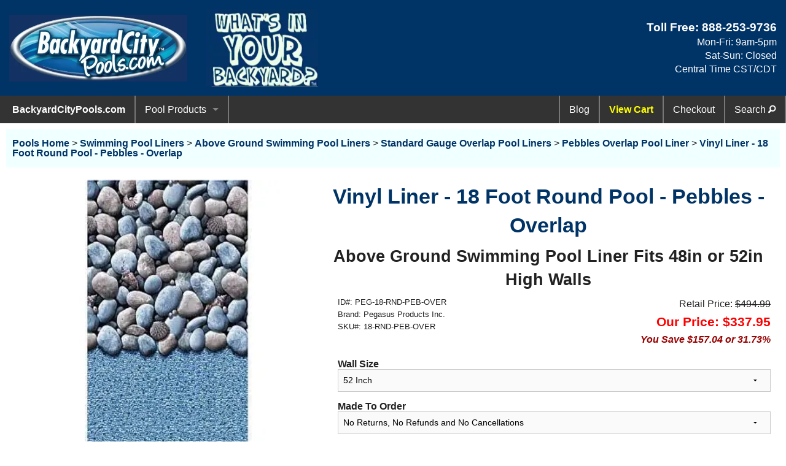

--- FILE ---
content_type: text/html; charset=UTF-8
request_url: https://www.backyardcitypools.com/Vinyl-Pool-Liners/Pebbles-18-Round-Overlap.htm
body_size: 9048
content:
<!doctype html> 
<html class="no-js" lang="en">
<head>
  <meta charset="utf-8" />
  <title>Vinyl Liner - AG 18 Foot Round Pool - Pebbles - 18-RND-PEB-OVER</title>
  <meta name="description" content="Overlap Swimming Pool Liners 18 Foot Round Pool - Pebbles" />
  <meta name="keywords" content="pool liner, pool liners, swimming pool liner, swimming pool liners, above ground pool liner, above ground pool liners, vinyl liner pool, vinyl liner pools, above ground swimming pool liner" />

  <!-- global preloads -->
  <link rel="preconnect" href="https://verify.authorize.net">
  <link rel="preload" href="/css/app.css" as="style" />
  <link rel="preload" href="/foundation-icons/foundation-icons.css" as="style" />
  <link rel="preload" href="/css/style2026.css" as="style" />
  <link rel="preload" href="/Images/BYC/Logo.webp" as="image" />
  <link rel="preload" href="/Images/BYC/WhatsInYOURBackyard.webp" as="image" />
  <link rel="preload" href="/foundation-icons/foundation-icons.woff" as="font" type="font/woff" crossorigin="anonymous">
  <link rel="preload" href="/Images/PEG/Pebble-small.webp"as="image" />


  <link rel="canonical" href="https://www.backyardcitypools.com/Vinyl-Pool-Liners/Pebbles-18-Round-Overlap.htm" />

  <!-- FB OpenGraph -->
  <meta property="og:type" content="website" />
  <meta property="og:title" content="Vinyl Liner - AG 18 Foot Round Pool - Pebbles - 18-RND-PEB-OVER" />
  <meta property="og:site_name" content=backyardcitypools.com />
  <meta property="og:locale" content="en_US" />
  <meta property="og:url" content="https://www.backyardcitypools.com/Vinyl-Pool-Liners/Pebbles-18-Round-Overlap.htm" />
  <meta property="og:image" content="https://www.backyardcitypools.com/Images/PEG/Pebble.webp" />
  <meta property="og:image:secure_url" content="https://www.backyardcitypools.com/Images/PEG/Pebble.webp" />
  <meta property="og:description" content="Overlap Swimming Pool Liners 18 Foot Round Pool - Pebbles" />

  <!-- Twitter/X -->
  <meta name="twitter:card" content="summary_large_image">
  <meta name="twitter:creator" content="backyardcitypools.com">
  <meta name="twitter:title" content="Vinyl Liner - 18 Foot Round Pool - Pebbles - Overlap">
  <meta name="twitter:image" content="https://www.backyardcitypools.com/Images/PEG/Pebble-small.webp">
  <meta name="twitter:description" content="Vinyl Liner - AG 18 Foot Round Pool - Pebbles - 18-RND-PEB-OVER | Overlap Swimming Pool Liners 18 Foot Round Pool - Pebbles">

  <!-- DCMI Elements -->
  <meta name="dc.title" content="Vinyl Liner - AG 18 Foot Round Pool - Pebbles - 18-RND-PEB-OVER">
  <meta name="dc.subject" content="Vinyl Liner - AG 18 Foot Round Pool - Pebbles - 18-RND-PEB-OVER" />
  <meta name="dc.description" content="Overlap Swimming Pool Liners 18 Foot Round Pool - Pebbles" />
  <meta name="dc.relation" content="backyardcitypools.com">
  <meta name="dc.publisher" content="backyardcitypools.com">
  <meta name="dc.type" content="text/HTML">
  <meta name="dc.language" content="English">
  <meta name="dc.rights" content="Copyright 2001-2026 by backyardcitypools.com  All Rights Reserved.">

    <script type="application/ld+json">
    {
      "@context": "https://schema.org",
      "@graph": [
        {
          "@type": "WebPage",
          "@id": "https://www.backyardcitypools.com/Vinyl-Pool-Liners/Pebbles-18-Round-Overlap.htm#WebPage",
          "url": "https://www.backyardcitypools.com/Vinyl-Pool-Liners/Pebbles-18-Round-Overlap.htm",
          "name": "Vinyl Liner - 18 Foot Round Pool - Pebbles - Overlap",
          "isPartOf": { "@id": "https://www.backyardcitypools.com#WebSite" },
          "breadcrumb": { "@id": "https://www.backyardcitypools.com/Vinyl-Pool-Liners/Pebbles-18-Round-Overlap.htm#BreadcrumbList" },
          "description": "Overlap Swimming Pool Liners 18 Foot Round Pool - Pebbles",
          "lastReviewed": "2026-01-12",
          "reviewedBy": { "@id": "https://www.backyardcitypools.com#Organization" },
          "potentialAction": [
            { "@type": "ViewAction", "target": "https://www.backyardcitypools.com/Vinyl-Pool-Liners/Pebbles-18-Round-Overlap.htm", "name": "Customize and Configure Sandbox Cover" },
            { "@type": "AddAction", "target": "https://www.backyardcitypools.com/Vinyl-Pool-Liners/Pebbles-18-Round-Overlap.htm", "name": "Add Custom Sandbox Cover to Cart" },
            { "@type": "BuyAction", "target": "https://www.cartserver.com/sc/cart.cgi", "name": "Purchase Custom Sandbox Cover" }
          ],
          "mainEntity": { "@id": "https://www.backyardcitypools.com/Vinyl-Pool-Liners/Pebbles-18-Round-Overlap.htm#Product" }
        },
        {
          "@type": "Product",
          "@id": "https://www.backyardcitypools.com/Vinyl-Pool-Liners/Pebbles-18-Round-Overlap.htm#Product",
          "name": "Vinyl Liner - 18 Foot Round Pool - Pebbles - Overlap",
          "image": "https://www.backyardcitypools.com/Images/PEG/Pebble.webp",
          "description": "Overlap Swimming Pool Liners 18 Foot Round Pool - Pebbles",
          "sku": "PEG-18-RND-PEB-OVER",
          "mpn": "18-RND-PEB-OVER",
      "weight": {
         "@type": "QuantitativeValue",
         "unitCode": "LBR",
         "unitText": "pounds",
         "value": "51" 
        },
      "brand": {
         "@type": "Brand",
         "name": "Pegasus Products Inc." 
         },
      "offers": {
         "@type": "Offer",
         "priceCurrency": "USD",
         "price": "337.95",
         "priceValidUntil": "2026-07-11",
         "itemCondition": "https://schema.org/NewCondition",
         "url": "https://www.backyardcitypools.com/Vinyl-Pool-Liners/Pebbles-18-Round-Overlap.htm",
         "availability": "https://schema.org/Discontinued",
         "seller": {
            "@id": "https://www.backyardcitypools.com#Organization",
            "name": "backyardcitypools.com" 
         },
         "hasMerchantReturnPolicy": {
            "@type": "MerchantReturnPolicy",
            "applicableCountry": ["US", "CA"],
            "returnPolicyCategory": "https://schema.org/MerchantReturnFiniteReturnWindow",
            "merchantReturnLink": "https://www.backyardcitypools.com/Information/LegalInfo.htm",
            "merchantReturnDays": 30,
            "returnMethod": "https://schema.org/ReturnByMail",
            "returnFees": "https://schema.org/ReturnFeesCustomerResponsibility"
            }
          }
        }
      ]
    }
    </script>

  <link rel="icon" type="image/x-icon" href="/favicon.ico" />
  <meta name="viewport" content="width=device-width, initial-scale=1.0" />
  <link rel="stylesheet" href="/css/app.css" media="all" />
  <link rel="stylesheet" href="/foundation-icons/foundation-icons.css" media="all" />
  <link rel="stylesheet" href="/css/style2026.css" media="all" />

  <style>  
    
  </style>
 
</head>

<body class="antialiased hide-extras">

  <header class="banner" >
    <div class="row" id="Top" style="display: flex; align-items: center; min-height: 100px;">
      <div class="small-12 medium-4 large-3 columns" style="text-align:center; vertical-align:middle;">
        <div class="logo" onclick="window.location.href='https://www.backyardcitypools.com'; return false;" style="cursor: pointer;" 
              title="Find swimming pool products, pool supplies, covers, pumps, vacuums and other pool equipment for your swimming pool.">
            <img class="logo" src="/Images/BYC/Logo.webp" alt="Find Swimming Pool Supplies and Pool Equipment." 
                  width="500" height="188" fetchpriority="high" />
        </div>
      </div>
      <div class="show-for-large-up large-2 columns">
        <img class="logo" src="/Images/BYC/WhatsInYOURBackyard.webp" alt="What is in Your Backyard?"
            width="248" height="171" fetchpriority="high" />
      </div>
      <div id="headermsg" class="show-for-medium-up medium-4 large-4 columns" >
        <script defer src="/Includes/HeaderMessageID.js"></script>
      </div>
      <div class="small-12 medium-4 large-3 columns" style="text-align: right;">
        <div style=" line-height: 1.4; width:100%;">
          <span class="heading" style="color: white; font-weight: bold;">Toll Free: 
            <a href="javascript:void(0)" onclick="window.location.href='tel:+18882539736'; return false;" 
                rel="nofollow" style="color:white;">888-253-9736</a>
          </span>
          <br><span style="color: white;">Mon-Fri: 9am-5pm<br>Sat-Sun: Closed<br>Central Time CST/CDT</span>
        </div>
      </div>
    </div>  
  </header>

  <div class="contain-to-grid sticky">
    <nav class="top-bar" data-topbar role="navigation">
      <ul class="title-area"> 
        <li class="divider"></li>
        <li class="name"onclick="window.location.href='https://www.backyardcitypools.com'; return false;" 
           style="cursor: pointer;" title="Discount pool products for swimming pools.">BackyardCityPools.com</li>
        <li class="toggle-topbar menu-icon">
          <a href="javascript:void(0)" onclick="window.location.href='#'; return false;" rel="nofollow" 
              title="Main Menu"><span>Menu</span></a>
        </li>      
      </ul>
      <section class="top-bar-section">
        <ul class="left">
          <li class="divider"></li>
          <li class="has-dropdown">
            <a href="javascript:void(0)" onclick="window.location.href='#'; return false;" rel="nofollow" 
                title="Browse our Swimming Pool Products and Pool Equipment">Pool Products</a>
            <ul class="dropdown">
              <li class="has-dropdown">
                <a href="javascript:void(0)" onclick="window.location.href='#'; return false;" rel="nofollow" 
                    title="Swimming Pool Equipment & Supplies">Pool Equipment</a>
                <ul class="dropdown">
                  <li><label>Pool Equipment</label></li>
                  <li class="divider"></li>
                  <li class="has-dropdown">
                    <a href="javascript:void(0)" onclick="window.location.href='#'; return false;" rel="nofollow" 
                        title="Swimming Pool Pumps & Filters">Pumps & Filters</a>
                    <ul class="dropdown">
                      <li><label>Pumps & Filters</label></li>
                      <li class="divider"></li>
                      <li><a href="/Pool-Pumps.htm" title="Swimming Pool Pumps">Pool Pumps</a></li>
                      <li><a href="/Sand-Filters.htm" title="Swimming Pool Sand Filters">Sand Filters</a></li>
                      <li><a href="/Cartridge-Filters.htm" title="Swimming Pool Cartridge Filters">Cartridge Filters</a></li>
                      <li><a href="/Replacement-Filter-Cartridges.htm" title="Replacement Filter Cartridges for Swimming Pools & Spas">
                            Replacement Cartridges</a></li>
                      <li><a href="/Pool-Systems-AG.htm" title="Above Ground Pool Pump & Filter Systems">Pump / Filter Systems</a></li>
                    </ul>
                  </li>
                  <li><a href="/SRS-DivingBoard.htm" title="Pool Diving Boards">Diving Boards</a></li>
                  <li><a href="/Swimming-Pool-Lights.htm" title="Swimming Pool Lights">Pool Lights</a></li>
                  <li><a href="/Swimming-Pool-Slides.htm" title="Swimming Pool Slides">Pool Slides</a></li>
                  <li><a href="/Pool-Ladders-Steps.htm" title="Pool Ladders">Steps & Ladders</a></li>
                  <li><a href="/Pool-Heaters-Main.htm" title="Swimming Pool Heaters">Water Heaters</a></li>
                  <li><a href="/Pool-Lounges-and-Chairs.htm" title="Pool Floats">Pool Floats</a></li>
                  <li><a href="/Pool-Toys-Games.htm" title="Swimming Pool Games">Pool Games</a></li>
                </ul>
              </li>
              <li class="divider"></li>
              
              <li class="has-dropdown">
                <a href="javascript:void(0)" onclick="window.location.href='#'; return false;" rel="nofollow" 
                    title="Swimming Pool Covers, Leaf Nets, Safety Covers & Accessories">Pool Covers</a>
                <ul class="dropdown">
                  <li><label>Pool Covers</label></li>
                  <li class="divider"></li>
                  <li><a href="/Leaf-Nets.htm" title="Leaf net covers">Leaf Nets</a></li>
                  <li><a href="/Pool-Covers-Solar-Blankets.htm" title="Solar Swimming Pool Covers / Blankets">Solar Blankets</a></li>
                  <li><a href="/In-Ground-Winter-Pool-Covers.htm" title="In-Ground Winter Swimming Pool Covers">Winter Covers - In-Ground</a></li>
                  <li><a href="/Winter-Pool-Covers-AG.htm" title="Above-Ground Winter Swimming Pool Covers">Winter Covers - Above Ground</a></li>
                  <li><a href="/Pool-Covers-Safety.htm" title="Safety Swimming Pool Covers">Safety Pool Covers</a></li>
                  <li><a href="/Pool-Covers-Swimming-Pools.htm" title="Swimming Pool Cover Accessories">Cover Accessories</a></li>
                </ul>
              </li>
              <li class="divider"></li>
              
              <li class="has-dropdown">
                <a href="javascript:void(0)" onclick="window.location.href='#'; return false;" rel="nofollow" 
                    title="Swimming Pool Liners & Accessories">Pool Liners</a>
                <ul class="dropdown">
                  <li><label>Pool Liners</label></li>
                  <li class="divider"></li>
                  <li><a href="/Above-Ground-Liners.htm" title="Above Ground Swimming Pool Liners">Above Ground Liners</a></li>
                  <li><a href="/In-Ground-Liners.htm" title="In-Ground Swimming Pool Liners">In-Ground Liners</a></li>
                  <li><a href="/Pool-Liners-Vinyl.htm" title="Swimming Pool Liner Accessories">Liner Accessories</a></li>
                </ul>
              </li>
              <li class="divider"></li>
              
              <li class="has-dropdown">
                <a href="javascript:void(0)" onclick="window.location.href='#'; return false;" rel="nofollow" 
                    title="Swimming Pool Maintenance & Cleaning Equipment">Pool Maintenance</a>
                <ul class="dropdown">
                  <li><label>Pool Maintenance</label></li>
                  <li class="divider"></li>
                  <li><a href="/Pool-Cleaners-Automatic.htm" title="Automatic Swimming Pool Cleaners & Vacuums">Pool Cleaners</a></li>
                  <li><a href="/Pool-Maintenance-Equipment.htm" title="Pool Vacuum Heads, Hoses, Poles & more">Maintenance Equipment</a></li>
                  <li><a href="/Chlorinators-Generators.htm" title="Automatic Chlorinators Sanitizers">Water Chlorinators</a></li>
                </ul>
              </li>
              <li class="divider"></li>
                                      
              <li><a href="/Swimming-Pools-Above-Ground-Pools.htm" title="Above Ground Swimming Pool Kits">Above Ground Pools</a></li>
              <li class="divider"></li>
              
              <li class="has-dropdown"><a href="" rel="nofollow" title="See Poolside Living Products">Poolside Living</a>
                <ul class="dropdown">
                  <li><label>Poolside Living</label></li>
                  <li class="divider"></li>
                  <li><a href="https://www.backyardcity.com/Retractable-Pergola-Shade.htm" 
                          title="Retractable Pergola Shades">Pergola Shades</a></li>
                  <li><a href="https://www.backyardcity.com/Shade-Sails.htm" 
                          title="Pool Sun Shade Sails">Shade Sails</a></li>
                  <li><a href="https://www.backyardcity.com/DEK-Rock-Enclosures.htm" 
                          title="Decorative Faux Rock Utility Covers">Fake Landscape Rocks</a></li>
                </ul>
              </li>
            </ul>
          </li>
          <li class="divider"></li>
          <!--
          <li><a href="/Specials.htm" title="Black Friday deals and specials">Black Friday</a></li>
          <li class="divider"></li>
          -->
        </ul>
        <!-- Right Nav Section -->
        <ul class="right">
          <li class="divider"></li>
            <li><a href="/Swimming-Pool-Blog/" title="Swimming Pool Operating, Installation & Maintenance Tips Blog">
                 Blog</a></li>
          <li class="divider"></li>
            <li>
              <a href="javascript:void(0)" title="View shopping cart" style="color:yellow; font-weight:bold;" 
                  onclick="window.location.href='https://www.cartserver.com/sc/cart.cgi?item=b-9369&view.x=1'; return false;">View Cart</a>
            </li>
          <li class="divider"></li>       
            <li class="hide-for-medium-only">
              <a href="javascript:void(0)" title="Proceed to checkout" 
                onclick="window.location.href='https://www.cartserver.com/sc/cart.cgi?item=b-9369&checkout.x=1'; return false;">Checkout</a>
            </li>
          <li class="divider"></li>       
            <li><a href="/Search.htm" rel="nofollow" title="Search site">Search <i class="fi-magnifying-glass"></i></a></li>
          <li class="divider"></li>  
        </ul>
      </section>
    </nav>
  </div>

  <main class="main-section" style="Margin:10px;">  <!-- Start of Main Content -->

  <!-- Start BreadCrumbs -->
    <nav aria-label="Breadcrumbs" style="background:var(--ColorLight); padding:10px; margin:0 0 20px 0; padding:15px 10px;">
      <a href="https://www.backyardcitypools.com" rel="nofollow"> Pools Home</a> >
      <a href="/Pool-Liners-Vinyl.htm" >Swimming Pool Liners</a> >
      <a href="/Above-Ground-Liners.htm">Above Ground Swimming Pool Liners</a> >
      <a href="/Vinyl-Pool-Liners/Overlap-Pool-Liners.htm">Standard Gauge Overlap Pool Liners</a> >
      <a href="/Vinyl-Pool-Liners/Pebbles-Overlap-Liners.htm">Pebbles Overlap Pool Liner</a> >
      <a aria-current="page" href="#">Vinyl Liner - 18 Foot Round Pool - Pebbles - Overlap</a> 
   </nav>


    <script type="application/ld+json">
      {
        "@context": "http://schema.org",
        "@type": "BreadcrumbList",
        "@id": "https://www.backyardcitypools.com/Vinyl-Pool-Liners/Pebbles-18-Round-Overlap.htm#BreadcrumbList",
        "itemListElement": [
          {
          "@type": "ListItem",
             "position": 1,
             "item": {
                "@id": "https://www.backyardcitypools.com",
                "name": "Pools Home" 
             }
          },
          {
            "@type": "ListItem",
            "position": 2,
            "item": {
               "@id": "/Pool-Liners-Vinyl.htm",
               "name": "Swimming Pool Liners" 
            }
          },
          {
            "@type": "ListItem",
            "position": 3,
            "item": {
               "@id": "/Above-Ground-Liners.htm",
               "name": "Above Ground Swimming Pool Liners" 
            }
          },
          {
            "@type": "ListItem",
            "position": 4,
            "item": {
               "@id": "/Vinyl-Pool-Liners/Overlap-Pool-Liners.htm",
               "name": "Standard Gauge Overlap Pool Liners" 
            }
          },
          {
            "@type": "ListItem",
            "position": 5,
            "item": {
               "@id": "/Vinyl-Pool-Liners/Pebbles-Overlap-Liners.htm",
               "name": "Pebbles Overlap Pool Liner" 
            }
          },
          {
            "@type": "ListItem",
            "position": 6,
               "item": {
               "@id": "/Vinyl-Pool-Liners/Pebbles-18-Round-Overlap.htm",
               "name": "18 Ft Round - Pebbles Overlap" 
            }
          }
        ]
      }
    </script>

  <!-- End BreadCrumbs -->


    <div class="row">  <!-- Start of UpTop Image + Shopping Cart  -->
      <div class="small-12 medium-4 large-5 columns">    <!-- Images Left Col -->
        <figure>
          <p><a href="https://www.backyardcitypools.com/Images/PEG/Pebble.webp">
             <img src="https://www.backyardcitypools.com/Images/PEG/Pebble-small.webp" alt="Vinyl Liner - 18 Foot Round Pool - Pebbles - Overlap"
                style="width:100%; height: auto;" fetchpriority="high"/>
             <figcaption style="text-align: center;">(Click for Larger View)</figcaption>
          </a></p>

        </figure> 

        <div style="text-align:center; width:100%; height:45px;">
          <iframe src="https://www.facebook.com/plugins/like.php?href=https://www.backyardcitypools.com/Vinyl-Pool-Liners/Pebbles-18-Round-Overlap.htm&amp;layout=button_count&amp;show_faces=false&amp;width=90&amp;action=like&amp;colorscheme=dark&amp;height=21" scrolling="no" frameborder="0" style="border:none; overflow:hidden; width:90px; height:21px; margin-top:5px" allowTransparency="true" title="Facebook Like Button"></iframe>
          <a href="https://twitter.com/share" class="twitter-share-button" data-related="BackyardCityTN" title="Tweet Us">Tweet</a>
          <script>!function(d,s,id){var js,fjs=d.getElementsByTagName(s)[0],p=/^http:/.test(d.location)?'http':'https';if(!d.getElementById(id)){js=d.createElement(s);js.id=id;js.src=p+'://platform.twitter.com/widgets.js';fjs.parentNode.insertBefore(js,fjs);}}(document, 'script', 'twitter-wjs');</script>
        </div>

        <br/><br/>
      </div> <!-- /Images Left Col -->

      <div class="small-12 medium-8 large-7 columns" style="text-align: center;">
        <div class="row" style="margin-right:0.2em;">
          <h1>Vinyl Liner - 18 Foot Round Pool - Pebbles - Overlap</h1>
          <h2>Above Ground Swimming Pool Liner Fits 48in or 52in High Walls</h2>
        </div>

        <div class="row" style="align-items: flex-end;">
          <div class="small-6 columns">
            <p style="text-align:left; font-size:80%; ">
              ID#: PEG-18-RND-PEB-OVER<br>
              Brand: Pegasus Products Inc.<br>
              SKU#: 18-RND-PEB-OVER
            </p>
          </div>
          <div class="small-6 columns">
            <p style="text-align: right;">
              Retail Price: <span style="text-decoration: line-through;">$494.99</span>
              <br><span style="color:Red; font-size:1.3em; font-weight:bold;">Our Price: $337.95</span>
              <span style="color:#990000; font-weight:bold;"><br><em>You Save $157.04 or 31.73%</em></span>
            </p>
          </div>
        </div>

        <!--  VirtualCart Shopping Cart Code -->
        <form action="https://www.cartserver.com/sc/cart.cgi" method="post">
       <input type="hidden" name="op1" value=" - $337.95">
       <input type="hidden" name=nodash value="<br>Option:">
       <input type="hidden" name="item" value="b-9369^=SHIPSEP=PEG-18-RND-PEB-OVER^Vinyl Liner - 18 Foot Round Pool - Pebbles - Overlap^op1op2op3^1^^^^51^https://www.backyardcitypools.com/Images/PEG/Pebble-small.webp">

    <div class="row">
  <div class="small-12 columns" style="text-align: left; font-weight:bold">Wall Size</div>
  <div class="small-12 columns">
    <select name="op2">
      <option value="Wall Size=52 Inch - $0.00">52 Inch</option>
      <option value="Wall Size=48 Inch - $0.00">48 Inch</option>
    </select>
  </div>
</div>

    <div class="row">
  <div class="small-12 columns" style="text-align: left; font-weight:bold">Made To Order</div>
  <div class="small-12 columns">
    <select name="op3">
      <option value="Made To Order=No Returns, No Refunds and No Cancellations - $0.00">No Returns, No Refunds and No Cancellations</option>
    </select>
  </div>
</div>

      <div class="row">
        <div class="small-12 column">
          <p><Script src="https://www.BackyardCityPools.com/Includes/PEG-Liners.js"></script></p>
          <p style="text-align: center; color:darkred;"><b>This item has been discontinued.  We apologize for any inconvenience.</FONT></b></p>
        </div>
        <div class="small-12 column hideme">
          <button class="button radius shine" type="submit" name="add" style="margin:0;padding:1em 0.5em;">Add to Cart</button>
        </div>
      </div>
    </form>  <!--  /VirtualCart Shopping Cart Code -->
    <br>
    </div>
    </div>
    <div class="row">
      <div class="tab">
        <button id="btnTab1" class="tablinks" onclick="openTabContent(event, 'Details')">Details</button>
        <button id="btnTab2" class="tablinks" onclick="openTabContent(event, 'Features')">Features</button>
        <button id="btnTabFAQ" class="tablinks" onclick="openTabContent(event, 'FAQs')">FAQs</button>
        <button id="btnTab3" class="tablinks" onclick="openTabContent(event, 'Shipping')">Shipping</button>
      </div>

      <!-- FAQs Tabbed Content -->
      <div id="FAQs" class="tabcontent" style="padding:20px 30px;">
        <div class="row">
          <div style="float:right;">
            <a href="#AskFAQ" class="button radius" style="font-weight:normal;padding:10px;">Ask a Question</a>
          </div>
          <h3 style="text-align:center;">Questions & Answers about Vinyl Liner - 18 Foot Round Pool - Pebbles Overlap</h3>
        </div>

        <p>Currently there are no questions that have been asked or answered on this product.</p>        <br>
        <hr id="AskFAQ">
        <br>
        <div id="form-container" style="background: var(--ColorLight); padding:20px;">

          <h4>Ask a Question about Vinyl Liner - 18 Foot Round Pool - Pebbles - Overlap.</h4>

          <form id="FormAddFAQ">
            <label for="Firstname">Your Name:</label>
            <input id="Firstname" name="Firstname" type="text" size="20" placeholder="Your name. (first last)" required>
            <input id="Lastname" name="Lastname" type="hidden" size="20" value="">
            <label for="Email">Email:</label>
            <input id="Email" name="Email" type="email" size="35" placeholder="your-email@domain.com" required>
            <label for="Question">What is your question?:</label>
            <textarea id="Question" name="Question" rows="10" placeholder="Please ask your question here." required></textarea>
            <input id="ProductID" name="ProductID" type="hidden" value="3886" >
            <input id="CategoryID" name="CategoryID" type="hidden" value="0" >
            <input id="URL" name="URL" type="hidden" value="/Vinyl-Pool-Liners/Pebbles-18-Round-Overlap.htm">
            <button type="submit" class="button radius">Submit Question</button>
          </form>

          <p style="font-size:0.8em;">We will use your email to send you a reply, when answered, and will not share it with any third parties. All submitted questions are reviewed for relevance, value and we may not publish questions that are already answered, off-topic, or deemed unhelpful to our community.</p>

          <div id="wait-overlay" class="overlay">
            <div class="modal-content">
              <span style="font-size:2em; font-weight:bold; color:var(--ColorDark);">Please wait...</span>
            </div>
          </div>  

          <div id="success-overlay" class="overlay">
            <div class="modal-content">
              <span style="font-size:2em; font-weight:bold; color:var(--ColorDark);">Success!</span>
                <p>Your question has been submitted successfully!</p>
                <button id="close-btn-success" class="button radius">Close</button>
            </div>
          </div>  

          <div id="error-overlay" class="overlay">
            <div class="modal-content">
              <span style="font-size:2em; font-weight:bold; color:var(--ColorDark);">Error!</span>
                <p>There was a problem submitting your question. Please try again later.</p>
                <button id="close-btn-success" class="button radius">Close</button>
            </div>
          </div>  

        </div>
        <br>
      </div>   <!-- /FAQs Tabbed Content -->

      <div id="Shipping" class="tabcontent">   <!-- Shipping Tabbed Content -->
        <h4>How the 18 Ft Round - Pebbles Overlap is expected to Ship.</h4>
        <p><Script src="https://www.BackyardCityPools.com/Includes/Shipping-Ground.js"></script></p>
      </div>   <!-- Shipping Tabbed Content -->

      <div id="Features" class="tabcontent">   <!-- Features Tabbed Content -->
        <h4>Features of Vinyl Liner - 18 Foot Round Pool - Pebbles Overlap</h4>
        <div class="FeatureList">
          <ul style="margin-left:30px;">
            <li>Constructed of industry standard gauge virgin vinyl</li>
            <li>Strong, double-welded seams</li>
            <li>Will fit 48in or 52in high side walls</li>
            <li><a href=&quot;/Images/PEG/Warranty-Liner-10yr-Pro-Rated.pdf&quot;><strong>10-Year Pro-Rated Warranty</strong></a></li>
          </ul>
        </div>
        <br>

    <br><br>
      </div>   <!-- /Features Tabbed Content -->

      <div id="Reviews" class="tabcontent">   <!-- Reviews Tabbed Content -->
        <h4>18 Ft Round - Pebbles Overlap Product Reviews</h4>
        <p>Currently there are no Product Reviews at this time.</p><br>
      </div>   <!-- /Reviews Tabbed Content -->

      <div id="Details" class="tabcontent"> <!-- Details Tabbed Content -->
        <div style="text-align:center; width:100%">
          <h3>Vinyl Liner - 18 Foot Round Pool - Pebbles - Overlap</h3>
          <h4>Above Ground Swimming Pool Liner Fits 48in or 52in High Walls</h4>
        </div><br>

        <p>This premium liner is made with virgin vinyl using a unique process for maximum protection from pool chemicals and the damaging U.V. rays of the Sun.  Our liners will last longer and maintain their beautiful appearance for many years to come.</p>
        
        <figure class="ImageRight">
           <a href="/Images/BWP/Vinyl-Liner-Type-Overlap.webp">
              <img src="/Images/BWP/Vinyl-Liner-Type-Overlap-small.webp"
                  alt="Overlap Vinyl Liner Explained"
              <figcaption>Overlap Liner</figcaption>
           </a>
        </figure>
        
        <p>Overlap liners are made so that the excess liner material on the pool wall, simply overlaps the pool wall.  This liner will fit any pool with a 48" or 52" wall height. Simply trim off the excess. </p>
        
        <p>If your pool does not have a flat bottom or the wall is taller wall than 52", you will need to purchase an <a href="/Vinyl-Pool-Liners/Expandable-Overlap-Pool-Liners.htm">Expandable Overlap Liner</a>.   If you want to scoop/dish out the middle of the floor to have a deeper water section of your pool, you will need an Expandable liner.</p>
      </div>  <!-- /Details Tabbed Content -->

      <script>   <!-- Tabbed Content Script-->
        btnTab1.click();
        function openTabContent(evt, cityName) {
        var i, tabcontent, tablinks;
        tabcontent = document.getElementsByClassName("tabcontent");
        for (i = 0; i < tabcontent.length; i++) {
          tabcontent[i].style.display = "none";
        }
        tablinks = document.getElementsByClassName("tablinks");
        for (i = 0; i < tablinks.length; i++) {
          tablinks[i].className = tablinks[i].className.replace(" active", "");
        }
        document.getElementById(cityName).style.display = "block";
        evt.currentTarget.className += " active";
        }
      </script>

      <br/><br/>
    </div>  <!-- /End of UpTop Image + Shopping Cart Row  -->


    <p style="text-align: center; color:darkred;"><b>This item has been discontinued.  We apologize for any inconvenience.</FONT></b></p>




    <div><p style="text-align: center; margin-top: 30px; Color: #F0F0F0;">Last Updated: 01/12/2026 02:31 AM  -  ID:3886</p></div> 
  </main> <!-- End of Main Content   -->
    
  <footer>
    <div class="row zurb-footer-top" style="background-image: url('/Images/BYC/Background=Blue-Water-3.webp'); 
        background-size: cover;  background-position: center center; display: flex; align-items: center; justify-content: center;" >
      <div style="text-align:center; background-color: rgba(255,255,255,0.7);  padding: 25px;
             border-radius:4px; display:inline-block;">
        <div class="size-24" >     
          Got a question? Send us an  
          <a href="mailto:sales@backyardcity.com?subject=Email%20from%20Website" rel="nofollow" 
                 title="Email Us">E-mail <span class="fi-mail size-48" style="vertical-align: middle;"></span>!</a>
          Or call us Toll Free: <a href="tel:+18882539736" rel="nofollow" >888-253-9736</a>!
        </div>
      </div>
    </div>
    <div class="row zurb-footer-middle">
      <p style="text-align:justify; font-size:0.9rem; margin:0;">
        <strong>Images Disclaimer:</strong>&nbsp; <em>We have made a concerted effort to provide images that 
        accurately represent the actual color, style, size &amp; shape of each product.&nbsp; However, due 
        to all the possible variants, including but not limited to: light source, monitor quality or settings,
        etc.; we can not guarantee that these images represent the actual colors of the product.&nbsp; Returns 
        due to color discrepancies will be considered a return of a non-defective item as detailed in our 
        "Legal / Return Policies" link in footer below.</em>
      </p>
    </div>
    <div class="row zurb-footer-bottom">
      <div class="small-12 medium-6 large-3 columns">
        <div style="padding:10px; text-align: center; vertical-align: middle; display: inline-block; margin-left:auto; width:100%;">
          <em class="heading">Follow Us</em><br/>
          <a href="https://www.facebook.com/BackyardCityPools/" title="Follow Us on Facebook!" 
                target="_blank" rel="nofollow noopener noreferrer">
            <i class="fi-social-facebook size-48" style="color:#3b5998;"></i></a>   
          <a href="https://x.com/BackyardCityTN" title="Tweet with us on X!" 
                target="_blank" rel="nofollow noopener noreferrer">
            <i class="fi-social-twitter size-48" style="color:#00aced;"></i></a>
          <a href="https://www.youtube.com/user/backyardcitypools" title="Watch Us on YouTube!" 
                target="_blank" rel="nofollow noopener noreferrer">
            <i class="fi-social-youtube size-48" style="color:#bb0000;"></i></a>
        </div>
      </div>
      <div class="small-12 medium-6 large-3 columns" style="text-align: center;">
        <div style="display: inline-block; text-align:left;">
          <ul>
            <li><a href="/Information/LegalInfo.htm" rel="nofollow" title="Shipping and Return Policies">Legal / Return Policies</a></li>
            <li><a href="/Catalog.htm" rel="nofollow" title="Categorized Sitemap to our Products">Sitemap / Listings</a></li>
            <li><a href="/Information/PrivacyPolicy.htm" rel="nofollow" title="Our Privacy Policy">Privacy Policy</a></li>
            <li><a href="/Information/ContactInfo.htm" title="Our Contact information with a Map">Contact Us</a></li>
            <li><a href="/Information/Testimonials.htm" rel="nofollow" title="What our customers say.">Customer Testimonials</a></li>
          </ul>
        </div>
      </div>
      <div class="small-12 medium-6 large-3 columns" style="text-align: center;">
        <div style="display: inline-block; text-align:left;">
          <p style="line-height: 120%;">
            <span class="heading">BackyardCity.com</span>
            <br>875 W Poplar Ave.&comma; #23-130
            <br>Collierville&comma; TN 38017
            <br>901-751-8809 - Direct
            <br>901-531-8145 - Fax
          </p>
        </div>
      </div>
      <div class="small-12 medium-6 large-3 columns">
        <div style="text-align: center; width:100%;">
          <em class="heading">We Accept</em><br/>
          <img src="/Images/Credit-Card-Pic.webp" alt="We take VISA, Mastercard, and Discover" 
               width="100%" height="auto" loading="lazy" /><br/>
          <div style="width:95px; margin:auto;">
            <script type="text/javascript">var ANS_customer_id="5b72a9a1-40c2-4364-ace2-14c16e158ae7";</script>
            <script type="text/javascript" src="//VERIFY.AUTHORIZE.NET/anetseal/seal.js"></script>
          </div>  
        </div>
      </div>
      
      <div class="small-12 columns">
        <p style="text-align: center;">
          &copy; Copyright 2001-<script>document.write((new Date()).getFullYear());</script> 
          by BackyardCity.com.&nbsp; All Rights Reserved. 
        </p>
      </div>
    </div>
  </footer>

  <!-- Scripts -->
  <script defer src="/bower_components/jquery/dist/jquery.min.js"></script>
  <script defer src="/bower_components/foundation/js/foundation.min.js"></script>
  <script defer src="/Includes/FormFAQ.js"></script>
  <script defer src="/js/app.js"></script>

  <script>
    $(document).foundation();
  </script>
</body>
</html>


--- FILE ---
content_type: application/javascript
request_url: https://www.backyardcitypools.com/Includes/PEG-Liners.js
body_size: 189
content:
//  PEG-Liners.js
var cText = ''
cText += '<B><FONT color=Red font size="3">LEAD TIME:</FONT></b> MADE TO ORDER ONLY.  About 2-4 weeks to make and ship.'
document.write(cText) 
//   

--- FILE ---
content_type: application/javascript
request_url: https://www.backyardcitypools.com/Includes/FormFAQ.js
body_size: 1147
content:
// This file contains all the JavaScript logic for the FAQ form.

// Define the Google Apps Script URL as a constant here.
// This is the only place you'll need to update if the URL changes.
const scriptURL = 'https://script.google.com/macros/s/AKfycbzcC33PZ2ejiKZQh29fj3CPTbrCZEJ3N-HEjSiQsLLIUAAFVa4E3uTk3mlKRyD9VWLwOg/exec';

// Wait for the DOM to be fully loaded before running the script.
document.addEventListener('DOMContentLoaded', () => {

    // Get the form elements from the HTML
    const form = document.getElementById('FormAddFAQ');
    const waitOverlay = document.getElementById('wait-overlay');
    const successOverlay = document.getElementById('success-overlay');
    const errorOverlay = document.getElementById('error-overlay');
    const closeBtnSuccess = document.getElementById('close-btn-success');
    const closeBtnError = document.getElementById('close-btn-error');

    // Function to hide the overlay and reset the page
    const closeOverlayAndRefresh = () => {
        location.reload();
    };

    // Add an event listener for the form's submit event
    if (form) {
        form.addEventListener('submit', e => {
            // Prevent the default form submission (navigating to the action URL)
            e.preventDefault();

            // Show the "Please wait..." overlay immediately
            waitOverlay.classList.add('active');

            // Use the Fetch API to send the form data to the script
            // The FormData object automatically gathers all form fields, including hidden ones
            fetch(scriptURL, { 
                method: 'POST', 
                body: new FormData(form)
            })
            .then(response => {
                // Hide the wait overlay first
                waitOverlay.classList.remove('active');

                // Check if the response is ok (status code 200-299)
                if (response.ok) {
                    console.log('Success!', response); // Log success to the console
                    // Show the custom success overlay by adding the 'active' class
                    successOverlay.classList.add('active');
                } else {
                    // If the response is not ok, show the error overlay
                    console.error('Error! The server returned a non-OK response.', response);
                    errorOverlay.classList.add('active');
                }
            })
            .catch(error => {
                // If there's an error in the fetch call itself, hide the wait overlay
                waitOverlay.classList.remove('active');
                
                // Show the error overlay
                console.error('Error!', error.message);
                errorOverlay.classList.add('active');
            });
        });
    }

    // Add event listeners for the success close button
    if (closeBtnSuccess) closeBtnSuccess.addEventListener('click', closeOverlayAndRefresh);
    
    // Add event listeners for the error close button
    if (closeBtnError) closeBtnError.addEventListener('click', () => { errorOverlay.classList.remove('active'); });

});
